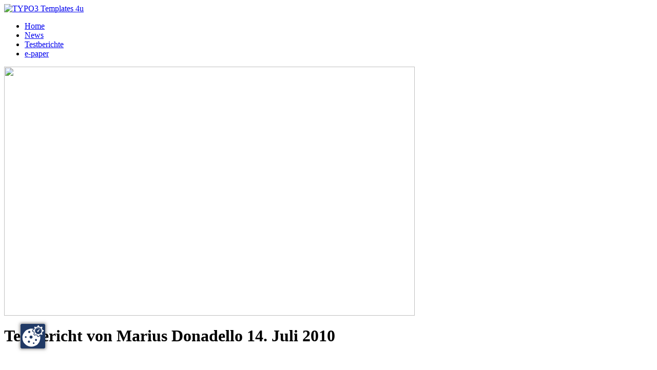

--- FILE ---
content_type: text/html; charset=utf-8
request_url: https://www.av-magazin.de/Einleitung-Sonus-Faber-Liuto-M.3660.0.html
body_size: 6225
content:
<!DOCTYPE html
	PUBLIC "-//W3C//DTD HTML 4.0 Transitional//EN">
<html lang="de-DE">
<head>

<meta http-equiv="Content-Type" content="text/html; charset=utf-8">
<!-- 
	This website is powered by TYPO3 - inspiring people to share!
	TYPO3 is a free open source Content Management Framework initially created by Kasper Skaarhoj and licensed under GNU/GPL.
	TYPO3 is copyright 1998-2015 of Kasper Skaarhoj. Extensions are copyright of their respective owners.
	Information and contribution at http://typo3.org/
-->

<base href="https://www.av-magazin.de/">

<title>AV-Magazin: Einleitung Sonus Faber Liuto Monitor Wood</title>
<meta name="generator" content="TYPO3 4.5 CMS">
<meta name="viewport" content="width=device-width,initial-scale=1.0">
<meta name="X-UA-Compatible" content="IE=edge,chrome=1">

<link rel="stylesheet" type="text/css" href="typo3temp/stylesheet_fe476f6a42.css?1531922337" media="all">
<link rel="stylesheet" type="text/css" href="typo3conf/ext/t3colorbox/Resources/Public/Css/1.4.37/example1/colorbox.css?1530192604" media="all">
<link rel="stylesheet" type="text/css" href="fileadmin/templates/Public/CSS/normalize.min.css?1530780620" media="all">
<link rel="stylesheet" type="text/css" href="fileadmin/templates/Public/CSS/fonts.css?1665654827" media="all">
<link rel="stylesheet" type="text/css" href="fileadmin/templates/Public/CSS/main_jim.css?1653467377" media="all">
<link rel="stylesheet" type="text/css" href="fileadmin/templates/Public/CSS/pageslide.css?1647354333" media="all">
<link rel="stylesheet" type="text/css" href="fileadmin/templates/Public/CSS/seitenbrowser.css?1532095756" media="all">
<link rel="stylesheet" type="text/css" href="fileadmin/css/kastenheader_2018.css?1638798602" media="all">
<link rel="stylesheet" type="text/css" href="fileadmin/css/testkasten.css?1344428749" media="all">
<link rel="stylesheet" type="text/css" href="fileadmin/css/tecdata.css?1326709112" media="all">
<link rel="stylesheet" type="text/css" href="fileadmin/templates/sss/sss.css?1620035224" media="all">



<script src="fileadmin/templates/Public/JS/modernizr-2.6.2-respond-1.1.0.min.js?1530002754" type="text/javascript"></script>
<script src="typo3temp/javascript_0b12553063.js?1530002902" type="text/javascript"></script>


<link rel="stylesheet" href="fileadmin/templates/slick/slick.css">
  <link rel="stylesheet" href="fileadmin/templates/slick/slick-theme.css"><meta http-equiv="X-UA-Compatible" content="IE=Edge" /><script src="https://consent.av-magazin.de/ccm19/public/index.php/ccm19.js?apiKey=92355909171993ecc062aa844b256322ff06aaa50a888e73&amp;domain=32e51da&amp;lang=de_DE" referrerpolicy="origin"></script>  <script type='text/javascript'>
var googletag = googletag || {};
googletag.cmd = googletag.cmd || [];
(function() {
var gads = document.createElement('script');
gads.async = true;
gads.type = 'text/javascript';
var useSSL = 'https:' == document.location.protocol;
gads.src = (useSSL ? 'https:' : 'http:') + 
'//www.googletagservices.com/tag/js/gpt.js';
var node = document.getElementsByTagName('script')[0];
node.parentNode.insertBefore(gads, node);
})();
</script>

<script type='text/javascript'>
googletag.cmd.push(function() {
googletag.defineSlot('/1066991/Button-Banner_Zwei', [180, 150], 'div-gpt-ad-1361542633638-0').addService(googletag.pubads());
googletag.defineSlot('/1066991/Button_Banner', [180, 150], 'div-gpt-ad-1361371035276-0').addService(googletag.pubads());
googletag.defineSlot('/1066991/Spezial-Button-Banner', [180, 150], 'div-gpt-ad-1361542633638-6').addService(googletag.pubads());
googletag.defineSlot('/1066991/Headbanner', [468, 60], 'div-gpt-ad-1361371035276-1').addService(googletag.pubads());
googletag.defineSlot('/1066991/Headbanner_Bottom', [468, 60], 'div-gpt-ad-1361542633638-4').addService(googletag.pubads());
googletag.defineSlot('/1066991/Skyscraper', [160, 600], 'div-gpt-ad-1361542633638-5').addService(googletag.pubads());
googletag.defineSlot('/1066991/Superbanner', [728, 90], 'div-gpt-ad-1361542633638-7').addService(googletag.pubads());
googletag.defineSlot('/1066991/Content-Ad', [300, 250], 'div-gpt-ad-1361542633638-2').addService(googletag.pubads());
googletag.defineSlot('/1066991/Demo', [300, 250], 'div-gpt-ad-1417185873700-0').addService(googletag.pubads());
googletag.defineSlot('/1066991/Startseite_Sonderplatz', [270, 300], 'div-gpt-ad-1385587439203-0').addService(googletag.pubads());
googletag.defineSlot('/1066991/Halfpage-Ad', [300, 600], 'div-gpt-ad-1401458323632-0').addService(googletag.pubads());
googletag.defineSlot('/1066991/FooterBanner', [728, 90], 'div-gpt-ad-1385575720137-0').addService(googletag.pubads());
googletag.defineSlot('/1066991/SonderContent', [590, 600], 'div-gpt-ad-1444914337107-0').addService(googletag.pubads());
googletag.defineSlot('/1066991/800x250_Billboard', [970, 250], 'div-gpt-ad-1470301966119-0').addService(googletag.pubads());
googletag.defineSlot('/1066991/e_paper_avmag', [270, 300], 'div-gpt-ad-1585741812130-0').addService(googletag.pubads());
googletag.defineSlot('/1066991/AV-Magazin-Footer-B', [728, 90], 'div-gpt-ad-1656061058928-0').addService(googletag.pubads());
googletag.defineSlot('/1066991/AV-Magazin_728-90_TOP2', [728, 90], 'div-gpt-ad-1657807366693-0').addService(googletag.pubads());

  googletag.pubads().collapseEmptyDivs();
googletag.enableServices();
});
</script>
  
  <!-- Copyright (c) 2000-2018 etracker GmbH. All rights reserved. -->
<!-- This material may not be reproduced, displayed, modified or distributed -->
<!-- without the express prior written permission of the copyright holder. -->
<!-- etracker tracklet 4.1 -->
<script type="text/javascript">
//var et_pagename = "";
//var et_areas = "";
//var et_target = "";
//var et_tval = "";
//var et_tonr = "";
//var et_tsale = 0;
//var et_basket = "";
//var et_cust = 0;
</script>
<script id="_etLoader" type="text/javascript" charset="UTF-8" data-respect-dnt="true" data-secure-code="NU3z9s" src="//static.etracker.com/code/e.js"></script>
<!-- etracker tracklet 4.1 end -->
 <script type="text/javascript">
(function() {
   var axd = document.createElement('script'); axd.type = 'text/javascript'; axd.async = true;
    axd.src = ('https:' === document.location.protocol ? 'https://' : 'http://') + "dmp.theadex.com/d/191/333/s/adex.js";
    var s = document.getElementsByTagName('script')[0]; s.parentNode.insertBefore(axd, s);
})();
</script>
</head>
<body lang="de" id="body3660" class="col2r-layout">


        
        
        <div class="header-container">
            <header class="wrapper clearfix">
                <div class="logo"><a href="index.php?id=1"><img src="fileadmin/templates/Public/IMG/Haus.png" width="" height="" alt="TYPO3 Templates 4u" title="TYPO3 Template auf Basis von initializr.com"  border="0"></a></div>
    
                              

                <nav id="dropdown-nav"><ul class="level1"><li class="pageUid_7 no"><a href="Home.7.0.html" title="Home"  >Home</a></li><li class="pageUid_42 no"><a href="Ton.42.0.html" title="Ton"  >News</a></li><li class="pageUid_33 no"><a href="Testberichte.33.0.html" title="Testberichte"  >Testberichte</a></li><li class="pageUid_2895 no"><a href="e-paper.2895.0.html" title="e-paper"  >e-paper</a></li></ul></nav>

            </header>
            <div id="c21460" class="csc-default" ><div class="csc-textpic csc-textpic-center csc-textpic-below csc-textpic-caption-c"><div class="csc-textpic-imagewrap csc-textpic-single-image"><img src="typo3temp/pics/797d406092.jpg" width="800" height="486"   alt=""  border="0"></div></div><div class="csc-textpic-clear"><!-- --></div></div><div class="autor"><h1>Testbericht von Marius Donadello 14. Juli 2010</h1></div>
                    
 
            
 <!-- /1066991/800x250_Billboard -->
<div id='div-gpt-ad-1470301966119-0' style='height:250px; width:970px;margin-left:auto;margin-right:auto;margin-bottom:20px;padding-bottom:10px;'>
<script>
googletag.cmd.push(function() { googletag.display('div-gpt-ad-1470301966119-0'); });
</script>
</div>
        </div>
      <!-- #header-container -->
      
 <!-- Superbanner -->
<div id='div-gpt-ad-1361542633638-7' style='width:728px; height:90px;margin-left:auto;margin-right:auto;'>
<script type='text/javascript'>
googletag.cmd.push(function() { googletag.display('div-gpt-ad-1361542633638-7'); });
</script>
</div>
      <!-- /1066991/AV-Magazin_728-90_TOP2 -->
<div id='div-gpt-ad-1657807366693-0' style='min-width: 728px; min-height:90px;margin-top:20px;text-align:center;'>
  <script>
    googletag.cmd.push(function() { googletag.display('div-gpt-ad-1657807366693-0'); });
  </script>
</div>
      
      
        <main>
            <div class="main-container">
                <div class="main wrapper clearfix">
                    <div class="main_nav_col" >
                         
                        <article class="main_col">
                       <!-- Headbanner -->
<div id='div-gpt-ad-1361371035276-1' style='width:468px; height:60px;margin-left:auto;margin-right:auto;margin-bottom:20px;'>
<script type='text/javascript'>
googletag.cmd.push(function() { googletag.display('div-gpt-ad-1361371035276-1'); });
</script>
</div>
                            <!--TYPO3SEARCH_begin-->
                            <div class="subheadtest"><h4>Sonus Faber Liuto Monitor Wood:<br />They did it again</h4><p>Sonus Faber präsentierte kürzlich eine neue Liuto-Serie mit Wangen aus Echtholzfurnier. Auch die Modelle dieser preiswerten Serie werden komplett in Italien gefertigt und weisen charakteristische Merkmale wie die patentierte Lautenform der Gehäuse auf. Wir stellen Ihnen die Liuto Monitor Wood vor und klären, ob ihr Klang hält, was Etikett und Design versprechen.</p></div><div id="c21457" class="csc-default" ><div class="csc-textpic-text"><p>Franco Serblin, Gründer und Mastermind des italienischen Edel-Lautsprecherherstellers Sonus Faber, hat ein Faible für die Form eines bestimmten Musikinstruments: der Laute. Der vor einigen Jahren fertig gestellte neue Firmensitz, ein Tageslicht-durchfluteter Glaskomplex, wird von hölzernen, an die Form jenes Zupfinstrumentes erinnernden Seitenwänden flankiert. Das architektonische Motiv Flavio Albaneses greift die von Sonus Faber patentierten Schwünge der Lautsprecherkorpi auf, die zum unverwechselbaren Kennzeichen der HiFi-Kunstwerke wurden - beinahe unverwechselbar, denn leichte Variationen dieser Bögen von anderen Produzenten mehrten sich im Laufe der Jahre. Und nun gibt es eine Neuauflage der Liuto-Serie, deren Name aus dem italienischen übersetzt... Sie ahnen es. Genauer gesagt heißt die neue Modellreihe Liuto Wood, weil die Gehäusewangen aus Echtholzfurnier gefertigt werden; das ist freilich eine echte Überraschung, denn diese Ausführung wird zum gleichen Preis wie die bisherigen Liuto-Modelle angeboten und das Preisniveau der oberhalb der Einstiegsserie Toy angesiedelten Lauten ist sehr moderat gestaltet: Ein Pärchen der hier vorgestellten Monitor ist immerhin schon für 2.100 Euro zu haben. Als seinerzeit die diesem Hersteller geradezu „unwürdig“ preisgünstig erscheinende Serie Toy auf den Markt kam, fragte sich mancher Liebhaber, ob das noch Sonus Faber ist, oder ob sich die italienische Lautsprecherikone damit nicht selbst untreu geworden wäre. Schließlich ist ihr Name Synonym für Klangabstimmung mit hervorragendem Händchen und außergewöhnliche Verarbeitungsqualität, um nicht den Begriff der Handwerkskunst zu strapazieren, obgleich er in diesem Fall trotz maschineller Produktionsanteile angebracht wäre. Doch Sonus Faber hat mit der Toy-Serie bewiesen, auch auf Einsteiger-Preisniveau sehr viel für Auge und Ohr bieten zu können. Insofern dürfen sich Freunde ausgezeichneter Zwei-Wege-Kompaktlautsprecher vorbehaltlos auf die Liuto Monitor Wood freuen.</p></div></div>
                                    <!-- Headbanner bottom-->
<div id='div-gpt-ad-1361542633638-4' style='width:468px; height:60px;padding-top:5px;margin-left:auto;margin-right:auto;'>
<script type='text/javascript'>
googletag.cmd.push(function() { googletag.display('div-gpt-ad-1361542633638-4'); });
</script>
</div>
                            <a target="_blank" href="http://audio-reference.de/fachhaendler/" rel="nofollow"><div style="background-color:#800800;color:#fff; font-size:14px;text-align:center;padding:10px;margin-top:10px;">Hier mehr zu&nbsp;Sonus Faber Liuto Monitor Wood&nbsp;erfahren ...</div></a>  

                          
                        
                            <div class="seitenbrowser_testbericht"><ul><li><span class="next last">|<</span></li><li><span class="previous">zurück</span></li><li>1</li><li><a href="Gesehen.3659.0.html" onfocus="blurLink(this);"  >2</a></li><li><a href="Gehoert.3661.0.html" onfocus="blurLink(this);"  >3</a></li><li><a href="Technische-Daten-Sonus-Faber-L.3658.0.html" onfocus="blurLink(this);"  >4</a></li><li><a href="Testergebnis-Sonus-Faber-Liuto.3657.0.html" onfocus="blurLink(this);"  >5</a></li><li><a href="Gesehen.3659.0.html" title="vor"><span class="next">vor</span></a></li><li><a href="Testergebnis-Sonus-Faber-Liuto.3657.0.html" title=">|"><span class="previous last">>|</span></a></li></ul></div>
                          
                            <!--TYPO3SEARCH_end-->
                        </article>
                        
                    </div>

                    <aside class="related_col" >
                        <nav id="nav-geteilt-second" class="nav-geteilt"><ul class="level1"><li class="pageUid_3660 cur"><a href="Einleitung-Sonus-Faber-Liuto-M.3660.0.html" title="Einleitung Sonus Faber Liuto Monitor Wood"  >Einleitung Sonus Faber Liuto Monitor Wood</a></li><li class="pageUid_3659 no"><a href="Gesehen.3659.0.html" title="Gesehen"  >Gesehen</a></li><li class="pageUid_3661 no"><a href="Gehoert.3661.0.html" title="Gehört"  >Gehört</a></li><li class="pageUid_3658 no"><a href="Technische-Daten-Sonus-Faber-L.3658.0.html" title="Technische Daten Sonus Faber Liuto Monitor Wood"  >Technische Daten Sonus Faber Liuto Monitor Wood</a></li><li class="pageUid_3657 no"><a href="Testergebnis-Sonus-Faber-Liuto.3657.0.html" title="Testergebnis Sonus Faber Liuto Monitor Wood"  >Testergebnis Sonus Faber Liuto Monitor Wood</a></li></ul></nav>
                      
<div id="c16125" class="csc-default" >
<div class="news-search-form">
<form method="post" action="Suche.3.0.html?&no_cache=1">
  <input size="30" maxlength="100" type="text" name="tx_ttnews[swords]" value="" />
  <span class="news-search-form-submit"><input type="submit" name="search" value="Suchen" /></span>
</form></div>
</div>
             
                        
<!-- Button A -->
<div id='div-gpt-ad-1361371035276-0' style='width:180px; height:150;margin-left:auto;margin-right:auto;'>
<script type='text/javascript'>
googletag.cmd.push(function() { googletag.display('div-gpt-ad-1361371035276-0'); });
</script>
</div> 
<div style="height:10px;"> </div>
                      
                       <!-- Skyscraper -->
<div id='div-gpt-ad-1361542633638-5' style='width:160px; height:600px;margin-left:auto;margin-right:auto;'>
<script type='text/javascript'>
googletag.cmd.push(function() { googletag.display('div-gpt-ad-1361542633638-5'); });
</script>
</div> 
                      
                       <div style="height:10px;"> </div>                    
  
 <!-- Button B -->
<div id='div-gpt-ad-1361542633638-0' style='width:180px; height:150;margin-left:auto;margin-right:auto;'>
<script type='text/javascript'>
googletag.cmd.push(function() { googletag.display('div-gpt-ad-1361542633638-0'); });
</script>
</div>  
                      <!-- /1066991/e_paper_avmag -->
<div id='div-gpt-ad-1585741812130-0' style='width: 270px; height: 300px;margin-left:auto;margin-right:auto;margin-top:10px;margin-bottom:10px;'>
  <script>
    googletag.cmd.push(function() { googletag.display('div-gpt-ad-1585741812130-0'); });
  </script>
</div>
                      
                      

                         <div class="keyfacts"><h1>Sonus Faber Liuto Monitor</h1><p>Kompaktlautsprecher</p>
<p>2-Wege-System</p>
<p>passiv</p>
<p>Bassreflex-System</p>
<p>Echtholzfurnier</p>
<p>Stative optional</p></div>
                      
                         
     <!-- Content-Ad -->
<div id='div-gpt-ad-1361542633638-2' >
<script type='text/javascript'>
googletag.cmd.push(function() { googletag.display('div-gpt-ad-1361542633638-2'); });
</script>
</div>
 
                     
                      
                    </aside>
                                  
                </div> <!-- #main -->
      
            </div> <!-- #main-container -->
     
       
        </main>

        <div class="footer-container">
            <footer class="wrapper clearfix">
              <!-- FooterBanner -->
<div id='div-gpt-ad-1385575720137-0' style='width:728px; height:90px;margin-left:auto;margin-right:auto;'>
<script type='text/javascript'>
googletag.cmd.push(function() { googletag.display('div-gpt-ad-1385575720137-0'); });
</script>
</div>
              <!-- /1066991/AV-Magazin-Footer-B -->
<div id='div-gpt-ad-1656061058928-0' style='min-width: 728px; min-height:90px;margin-top:20px;text-align:center;'>
  <script>
    googletag.cmd.push(function() { googletag.display('div-gpt-ad-1656061058928-0'); });
  </script>
</div>
                      
                
                            
                 <div style="font-size: 10px; color: #800800; text-align: center; padding: 4px;"><a style="color:#800800;" href="https://www.av-magazin.de/Datenschutz.7897.0.html"> Datenschutz / </a><a style="color:#800800;" href="https://www.av-magazin.de/index.php?id=48"> Nutzungsbedingungen / Impressum / Â© 2005 -&nbsp;2026&nbsp;OSW-Medien GmbH Alle Rechte vorbehalten</a></div>
 

                <div class="generator">
                    
                </div>
            </footer>
        </div>
    

      <!---VibrantMedia AdTag Start -->
<!-- <script>
(function(d, s, host, ipid) {
  var e = d.createElement(s);
  e.type = 'application/javascript';
  e.async = !0;
  e.src = '//' + host + '/intellitxt/front.asp?ipid=' + ipid;
  
  d.getElementsByTagName(s)[0].parentNode.appendChild(e);
})(document, 'script', 'k.intellitxt.com', 26559);
</script> -->
<!---VibrantMedia AdTag End -->
<script src="typo3conf/ext/t3colorbox/Resources/Public/JavaScript/jquery-2.1.0.min.js?1530192600" type="text/javascript"></script>

<script src="typo3conf/ext/t3colorbox/Resources/Public/JavaScript/jquery.colorbox-1.4.37.min.js?1530192600" type="text/javascript"></script>
<script src="fileadmin/templates/Public/JS/pageslide.min.js?1619710213" type="text/javascript"></script>
<script src="fileadmin/templates/Public/JS/main.js?1530002755" type="text/javascript"></script>
<script src="fileadmin/templates/Public/JS/nav_dropdown.js?1530002755" type="text/javascript"></script>
<script src="typo3temp/javascript_1ad7efa4d3.js?1530192710" type="text/javascript"></script>

<script src="fileadmin/templates/slick/slick.min.js"></script>
 <script type="text/javascript">
$(document).ready(function(){
      $('.one-time').slick({
  dots: true,
  infinite: true,
        autoplay: 1,
        arrows: true,
  speed: 300,
  slidesToShow: 1,
  adaptiveHeight: true
});
    });
  </script>
</body>
</html>

--- FILE ---
content_type: text/html; charset=utf-8
request_url: https://www.google.com/recaptcha/api2/aframe
body_size: 268
content:
<!DOCTYPE HTML><html><head><meta http-equiv="content-type" content="text/html; charset=UTF-8"></head><body><script nonce="wQjlj_BfMiuBZ-wJHBh9TA">/** Anti-fraud and anti-abuse applications only. See google.com/recaptcha */ try{var clients={'sodar':'https://pagead2.googlesyndication.com/pagead/sodar?'};window.addEventListener("message",function(a){try{if(a.source===window.parent){var b=JSON.parse(a.data);var c=clients[b['id']];if(c){var d=document.createElement('img');d.src=c+b['params']+'&rc='+(localStorage.getItem("rc::a")?sessionStorage.getItem("rc::b"):"");window.document.body.appendChild(d);sessionStorage.setItem("rc::e",parseInt(sessionStorage.getItem("rc::e")||0)+1);localStorage.setItem("rc::h",'1768785110857');}}}catch(b){}});window.parent.postMessage("_grecaptcha_ready", "*");}catch(b){}</script></body></html>